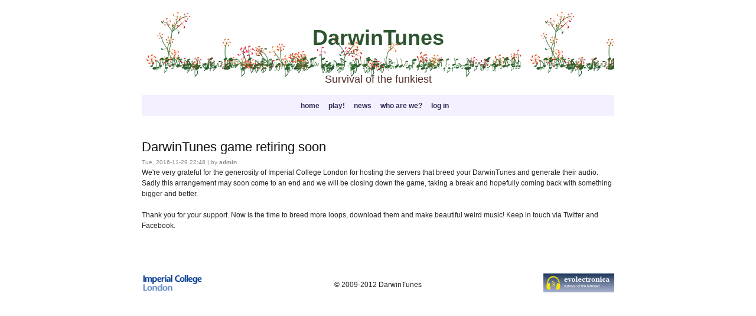

--- FILE ---
content_type: text/html
request_url: http://darwintunes.org/taking-a-break.html
body_size: 2250
content:
<!DOCTYPE html PUBLIC "-//W3C//DTD XHTML 1.1//EN" 
  "http://www.w3.org/TR/xhtml11/DTD/xhtml11.dtd">
<html xmlns="http://www.w3.org/1999/xhtml" xml:lang="en" >
  <head>
<meta http-equiv="Content-Type" content="text/html; charset=utf-8" />
    <title>DarwinTunes game retiring soon | DarwinTunes</title>
    <meta http-equiv="Content-Type" content="text/html; charset=utf-8" />
<link rel="shortcut icon" href="sites/default/files/framework_favicon.png" type="image/x-icon" />
    <link type="text/css" rel="stylesheet" media="all" href="sites/default/files/css/css_81fc38b68cc46f57d43a3627621acdb4.css" />
<link type="text/css" rel="stylesheet" media="print" href="sites/default/files/css/css_60fda2a63dc8b3c7e94568bb5519b369.css" />
    <script type="text/javascript" src="sites/default/files/js/js_5d9017406aed0294c0b3847247eb444f.js"></script>
<script type="text/javascript">
<!--//--><![CDATA[//><!--
jQuery.extend(Drupal.settings, { "basePath": "/", "googleanalytics": { "trackOutgoing": 1, "trackMailto": 1, "trackDownload": 1, "trackDownloadExtensions": "7z|aac|arc|arj|asf|asx|avi|bin|csv|doc|exe|flv|gif|gz|gzip|hqx|jar|jpe?g|js|mp(2|3|4|e?g)|mov(ie)?|msi|msp|pdf|phps|png|ppt|qtm?|ra(m|r)?|sea|sit|tar|tgz|torrent|txt|wav|wma|wmv|wpd|xls|xml|z|zip" } });
//--><!]]>
</script>
<script type="text/javascript">
<!--//--><![CDATA[//><!--
var sm2_mod_url = '/sites/all/libraries/soundmanager2/swf/' ;
//--><!]]>
</script>
<script type="text/javascript">
<!--//--><![CDATA[//><!--
var sm2_imageRoot = '/modules/soundmanager2/' ;
//--><!]]>
</script>
<script type="text/javascript">
<!--//--><![CDATA[//><!--
var sm2_var_debug = false ;
//--><!]]>
</script>
    <!--[if lte IE 7]><link type="text/css" rel="stylesheet" media="all" href="/themes/framework/ie.css" /><![endif]--> <!--If Less Than or Equal (lte) to IE 7-->
  </head>
  <body>
    <!-- Layout -->
    <div class="container"> <!-- add "showgrid" class to display grid -->
  
      <div id="header" class="clearfix">
        
        
        <div id="sitename">
					            <h1><a href="index.html" title="DarwinTunes">DarwinTunes</a></h1>
            
                      <span id="siteslogan">Survival of the funkiest</span>
                  </div> <!-- /#sitename -->
      
              </div> <!-- /#header -->

      <div id="nav">
        
         <!-- if block in $nav, overrides default $primary and $secondary links -->

                      <ul class="links primary-links"><li class="menu-152 first"><a href="index.html" title="Go back to the Darwin Tunes home page">home</a></li>
<li class="menu-248"><a href="http://game.darwintunes.org/" title="Play the DarwinTunes 2.0 game version">play!</a></li>
<li class="menu-160"><a href="news.html" title="News from Darwin Tunes">news</a></li>
<li class="menu-161"><a href="who-are-we.html" title="Contact DarwinTunes">who are we?</a></li>
<li class="menu-153 last"><a href="user/login.html" title="Admins only, sorry!">log in</a></li>
</ul>                                <div id="secondary-links"></div>
          
              </div> <!-- /#nav -->

			
      <div id="main">
                        <h2>DarwinTunes game retiring soon</h2>                                                <div id="node-86" class="node">

  
  
      <span class="submitted">Tue, 2016-11-29 22:48 | by <strong>admin</strong></span>
  
  <div class="content">
    <p>We're very grateful for the generosity of Imperial College London for hosting the servers that breed your DarwinTunes and generate their audio. Sadly this arrangement may soon come to an end and we will be closing down the game, taking a break and hopefully coming back with something bigger and better.</p>
<p>Thank you for your support.  Now is the time to breed more loops, download them and make beautiful weird music! Keep in touch via Twitter and Facebook.</p>
  </div>

  <div class="meta clearfix">

          <div class="links">
        <ul class="links inline"><li class="comment_forbidden first last"></li>
</ul>      </div>
    
    
  </div>

</div>
      </div> <!-- /#main -->

      
      <div id="footer" class="clear">
        <div id="block-block-1" class="block block-block">

  
  <div class="content">
        <div style="width: 100%">
<div style="float: left;"><a href="http://www.imperial.ac.uk"><img width="104" height="32" src="misc/imperial-logo.png" /></a></div>
<div style="position: absolute; margin-top: 10px; width: 100%; text-align: center;">&copy; 2009-2012 DarwinTunes</div>
<div style="float: right;"><a href="http://evolectronica.com"><img width="120" height="32" src="misc/evolectronica-logo.png" /></a></div>
</div>
  </div>

</div>
              </div> <!-- /#footer -->

    </div> <!-- /.container -->
    <!-- /layout -->

  <script type="text/javascript">
<!--//--><![CDATA[//><!--
var _gaq = _gaq || [];_gaq.push(["_setAccount", "UA-11039752-1"]);_gaq.push(["_trackPageview"]);(function() {var ga = document.createElement("script");ga.type = "text/javascript";ga.async = true;ga.src = ("https:" == document.location.protocol ? "https://ssl" : "http://www") + ".google-analytics.com/ga.js";var s = document.getElementsByTagName("script")[0];s.parentNode.insertBefore(ga, s);})();
//--><!]]>
</script>

  </body>
</html>

--- FILE ---
content_type: text/css
request_url: http://darwintunes.org/sites/default/files/css/css_81fc38b68cc46f57d43a3627621acdb4.css
body_size: 6910
content:

#aggregator .feed-source .feed-title{margin-top:0;}#aggregator .feed-source .feed-image img{margin-bottom:0.75em;}#aggregator .feed-source .feed-icon{float:right;display:block;}#aggregator .feed-item{margin-bottom:1.5em;}#aggregator .feed-item-title{margin-bottom:0;font-size:1.3em;}#aggregator .feed-item-meta,#aggregator .feed-item-body{margin-bottom:0.5em;}#aggregator .feed-item-categories{font-size:0.9em;}#aggregator td{vertical-align:bottom;}#aggregator td.categorize-item{white-space:nowrap;}#aggregator .categorize-item .news-item .body{margin-top:0;}#aggregator .categorize-item h3{margin-bottom:1em;margin-top:0;}



.field .field-label,.field .field-label-inline,.field .field-label-inline-first{font-weight:bold;}.field .field-label-inline,.field .field-label-inline-first{display:inline;}.field .field-label-inline{visibility:hidden;}.node-form .content-multiple-table td.content-multiple-drag{width:30px;padding-right:0;}.node-form .content-multiple-table td.content-multiple-drag a.tabledrag-handle{padding-right:.5em;}.node-form .content-add-more .form-submit{margin:0;}.node-form .number{display:inline;width:auto;}.node-form .text{width:auto;}.form-item #autocomplete .reference-autocomplete{white-space:normal;}.form-item #autocomplete .reference-autocomplete label{display:inline;font-weight:normal;}#content-field-overview-form .advanced-help-link,#content-display-overview-form .advanced-help-link{margin:4px 4px 0 0;}#content-field-overview-form .label-group,#content-display-overview-form .label-group,#content-copy-export-form .label-group{font-weight:bold;}table#content-field-overview .label-add-new-field,table#content-field-overview .label-add-existing-field,table#content-field-overview .label-add-new-group{float:left;}table#content-field-overview tr.content-add-new .tabledrag-changed{display:none;}table#content-field-overview tr.content-add-new .description{margin-bottom:0;}table#content-field-overview .content-new{font-weight:bold;padding-bottom:.5em;}.advanced-help-topic h3,.advanced-help-topic h4,.advanced-help-topic h5,.advanced-help-topic h6{margin:1em 0 .5em 0;}.advanced-help-topic dd{margin-bottom:.5em;}.advanced-help-topic span.code{background-color:#EDF1F3;font-family:"Bitstream Vera Sans Mono",Monaco,"Lucida Console",monospace;font-size:0.9em;padding:1px;}.advanced-help-topic .content-border{border:1px solid #AAA}




.filefield-icon{margin:0 2px 0 0;}.filefield-element{margin:1em 0;white-space:normal;}.filefield-element .widget-preview{float:left;padding:0 10px 0 0;margin:0 10px 0 0;border-width:0 1px 0 0;border-style:solid;border-color:#CCC;max-width:30%;}.filefield-element .widget-edit{float:left;max-width:70%;}.filefield-element .filefield-preview{width:16em;overflow:hidden;}.filefield-element .widget-edit .form-item{margin:0 0 1em 0;}.filefield-element input.form-submit,.filefield-element input.form-file{margin:0;}.filefield-element input.progress-disabled{float:none;display:inline;}.filefield-element div.ahah-progress,.filefield-element div.throbber{display:inline;float:none;padding:1px 13px 2px 3px;}.filefield-element div.ahah-progress-bar{display:none;margin-top:4px;width:28em;padding:0;}.filefield-element div.ahah-progress-bar div.bar{margin:0;}

.node-unpublished{background-color:#fff4f4;}.preview .node{background-color:#ffffea;}#node-admin-filter ul{list-style-type:none;padding:0;margin:0;width:100%;}#node-admin-buttons{float:left;margin-left:0.5em;clear:right;}td.revision-current{background:#ffc;}.node-form .form-text{display:block;width:95%;}.node-form .container-inline .form-text{display:inline;width:auto;}.node-form .standard{clear:both;}.node-form textarea{display:block;width:95%;}.node-form .attachments fieldset{float:none;display:block;}.terms-inline{display:inline;}


fieldset{margin-bottom:1em;padding:.5em;}form{margin:0;padding:0;}hr{height:1px;border:1px solid gray;}img{border:0;}table{border-collapse:collapse;}th{text-align:left;padding-right:1em;border-bottom:3px solid #ccc;}.clear-block:after{content:".";display:block;height:0;clear:both;visibility:hidden;}.clear-block{display:inline-block;}/*_\*/
* html .clear-block{height:1%;}.clear-block{display:block;}/* End hide from IE-mac */



body.drag{cursor:move;}th.active img{display:inline;}tr.even,tr.odd{background-color:#eee;border-bottom:1px solid #ccc;padding:0.1em 0.6em;}tr.drag{background-color:#fffff0;}tr.drag-previous{background-color:#ffd;}td.active{background-color:#ddd;}td.checkbox,th.checkbox{text-align:center;}tbody{border-top:1px solid #ccc;}tbody th{border-bottom:1px solid #ccc;}thead th{text-align:left;padding-right:1em;border-bottom:3px solid #ccc;}.breadcrumb{padding-bottom:.5em}div.indentation{width:20px;height:1.7em;margin:-0.4em 0.2em -0.4em -0.4em;padding:0.42em 0 0.42em 0.6em;float:left;}div.tree-child{background:url(../../../../misc/tree.png) no-repeat 11px center;}div.tree-child-last{background:url(../../../../misc/tree-bottom.png) no-repeat 11px center;}div.tree-child-horizontal{background:url(../../../../misc/tree.png) no-repeat -11px center;}.error{color:#e55;}div.error{border:1px solid #d77;}div.error,tr.error{background:#fcc;color:#200;padding:2px;}.warning{color:#e09010;}div.warning{border:1px solid #f0c020;}div.warning,tr.warning{background:#ffd;color:#220;padding:2px;}.ok{color:#008000;}div.ok{border:1px solid #00aa00;}div.ok,tr.ok{background:#dfd;color:#020;padding:2px;}.item-list .icon{color:#555;float:right;padding-left:0.25em;clear:right;}.item-list .title{font-weight:bold;}.item-list ul{margin:0 0 0.75em 0;padding:0;}.item-list ul li{margin:0 0 0.25em 1.5em;padding:0;list-style:disc;}ol.task-list li.active{font-weight:bold;}.form-item{margin-top:1em;margin-bottom:1em;}tr.odd .form-item,tr.even .form-item{margin-top:0;margin-bottom:0;white-space:nowrap;}tr.merge-down,tr.merge-down td,tr.merge-down th{border-bottom-width:0 !important;}tr.merge-up,tr.merge-up td,tr.merge-up th{border-top-width:0 !important;}.form-item input.error,.form-item textarea.error,.form-item select.error{border:2px solid red;}.form-item .description{font-size:0.85em;}.form-item label{display:block;font-weight:bold;}.form-item label.option{display:inline;font-weight:normal;}.form-checkboxes,.form-radios{margin:1em 0;}.form-checkboxes .form-item,.form-radios .form-item{margin-top:0.4em;margin-bottom:0.4em;}.marker,.form-required{color:#f00;}.more-link{text-align:right;}.more-help-link{font-size:0.85em;text-align:right;}.nowrap{white-space:nowrap;}.item-list .pager{clear:both;text-align:center;}.item-list .pager li{background-image:none;display:inline;list-style-type:none;padding:0.5em;}.pager-current{font-weight:bold;}.tips{margin-top:0;margin-bottom:0;padding-top:0;padding-bottom:0;font-size:0.9em;}dl.multiselect dd.b,dl.multiselect dd.b .form-item,dl.multiselect dd.b select{font-family:inherit;font-size:inherit;width:14em;}dl.multiselect dd.a,dl.multiselect dd.a .form-item{width:10em;}dl.multiselect dt,dl.multiselect dd{float:left;line-height:1.75em;padding:0;margin:0 1em 0 0;}dl.multiselect .form-item{height:1.75em;margin:0;}.container-inline div,.container-inline label{display:inline;}ul.primary{border-collapse:collapse;padding:0 0 0 1em;white-space:nowrap;list-style:none;margin:5px;height:auto;line-height:normal;border-bottom:1px solid #bbb;}ul.primary li{display:inline;}ul.primary li a{background-color:#ddd;border-color:#bbb;border-width:1px;border-style:solid solid none solid;height:auto;margin-right:0.5em;padding:0 1em;text-decoration:none;}ul.primary li.active a{background-color:#fff;border:1px solid #bbb;border-bottom:#fff 1px solid;}ul.primary li a:hover{background-color:#eee;border-color:#ccc;border-bottom-color:#eee;}ul.secondary{border-bottom:1px solid #bbb;padding:0.5em 1em;margin:5px;}ul.secondary li{display:inline;padding:0 1em;border-right:1px solid #ccc;}ul.secondary a{padding:0;text-decoration:none;}ul.secondary a.active{border-bottom:4px solid #999;}#autocomplete{position:absolute;border:1px solid;overflow:hidden;z-index:100;}#autocomplete ul{margin:0;padding:0;list-style:none;}#autocomplete li{background:#fff;color:#000;white-space:pre;cursor:default;}#autocomplete li.selected{background:#0072b9;color:#fff;}html.js input.form-autocomplete{background-image:url(../../../../misc/throbber.gif);background-repeat:no-repeat;background-position:100% 2px;}html.js input.throbbing{background-position:100% -18px;}html.js fieldset.collapsed{border-bottom-width:0;border-left-width:0;border-right-width:0;margin-bottom:0;height:1em;}html.js fieldset.collapsed *{display:none;}html.js fieldset.collapsed legend{display:block;}html.js fieldset.collapsible legend a{padding-left:15px;background:url(../../../../misc/menu-expanded.png) 5px 75% no-repeat;}html.js fieldset.collapsed legend a{background-image:url(../../../../misc/menu-collapsed.png);background-position:5px 50%;}* html.js fieldset.collapsed legend,* html.js fieldset.collapsed legend *,* html.js fieldset.collapsed table *{display:inline;}html.js fieldset.collapsible{position:relative;}html.js fieldset.collapsible legend a{display:block;}html.js fieldset.collapsible .fieldset-wrapper{overflow:auto;}.resizable-textarea{width:95%;}.resizable-textarea .grippie{height:9px;overflow:hidden;background:#eee url(../../../../misc/grippie.png) no-repeat center 2px;border:1px solid #ddd;border-top-width:0;cursor:s-resize;}html.js .resizable-textarea textarea{margin-bottom:0;width:100%;display:block;}.draggable a.tabledrag-handle{cursor:move;float:left;height:1.7em;margin:-0.4em 0 -0.4em -0.5em;padding:0.42em 1.5em 0.42em 0.5em;text-decoration:none;}a.tabledrag-handle:hover{text-decoration:none;}a.tabledrag-handle .handle{margin-top:4px;height:13px;width:13px;background:url(../../../../misc/draggable.png) no-repeat 0 0;}a.tabledrag-handle-hover .handle{background-position:0 -20px;}.joined + .grippie{height:5px;background-position:center 1px;margin-bottom:-2px;}.teaser-checkbox{padding-top:1px;}div.teaser-button-wrapper{float:right;padding-right:5%;margin:0;}.teaser-checkbox div.form-item{float:right;margin:0 5% 0 0;padding:0;}textarea.teaser{display:none;}html.js .no-js{display:none;}.progress{font-weight:bold;}.progress .bar{background:#fff url(../../../../misc/progress.gif);border:1px solid #00375a;height:1.5em;margin:0 0.2em;}.progress .filled{background:#0072b9;height:1em;border-bottom:0.5em solid #004a73;width:0%;}.progress .percentage{float:right;}.progress-disabled{float:left;}.ahah-progress{float:left;}.ahah-progress .throbber{width:15px;height:15px;margin:2px;background:transparent url(../../../../misc/throbber.gif) no-repeat 0px -18px;float:left;}tr .ahah-progress .throbber{margin:0 2px;}.ahah-progress-bar{width:16em;}#first-time strong{display:block;padding:1.5em 0 .5em;}tr.selected td{background:#ffc;}table.sticky-header{margin-top:0;background:#fff;}#clean-url.install{display:none;}html.js .js-hide{display:none;}#system-modules div.incompatible{font-weight:bold;}#system-themes-form div.incompatible{font-weight:bold;}span.password-strength{visibility:hidden;}input.password-field{margin-right:10px;}div.password-description{padding:0 2px;margin:4px 0 0 0;font-size:0.85em;max-width:500px;}div.password-description ul{margin-bottom:0;}.password-parent{margin:0 0 0 0;}input.password-confirm{margin-right:10px;}.confirm-parent{margin:5px 0 0 0;}span.password-confirm{visibility:hidden;}span.password-confirm span{font-weight:normal;}

ul.menu{list-style:none;border:none;text-align:left;}ul.menu li{margin:0 0 0 0.5em;}li.expanded{list-style-type:circle;list-style-image:url(../../../../misc/menu-expanded.png);padding:0.2em 0.5em 0 0;margin:0;}li.collapsed{list-style-type:disc;list-style-image:url(../../../../misc/menu-collapsed.png);padding:0.2em 0.5em 0 0;margin:0;}li.leaf{list-style-type:square;list-style-image:url(../../../../misc/menu-leaf.png);padding:0.2em 0.5em 0 0;margin:0;}li a.active{color:#000;}td.menu-disabled{background:#ccc;}ul.links{margin:0;padding:0;}ul.links.inline{display:inline;}ul.links li{display:inline;list-style-type:none;padding:0 0.5em;}.block ul{margin:0;padding:0 0 0.25em 1em;}

#permissions td.module{font-weight:bold;}#permissions td.permission{padding-left:1.5em;}#access-rules .access-type,#access-rules .rule-type{margin-right:1em;float:left;}#access-rules .access-type .form-item,#access-rules .rule-type .form-item{margin-top:0;}#access-rules .mask{clear:both;}#user-login-form{text-align:center;}#user-admin-filter ul{list-style-type:none;padding:0;margin:0;width:100%;}#user-admin-buttons{float:left;margin-left:0.5em;clear:right;}#user-admin-settings fieldset .description{font-size:0.85em;padding-bottom:.5em;}.profile{clear:both;margin:1em 0;}.profile .picture{float:right;margin:0 1em 1em 0;}.profile h3{border-bottom:1px solid #ccc;}.profile dl{margin:0 0 1.5em 0;}.profile dt{margin:0 0 0.2em 0;font-weight:bold;}.profile dd{margin:0 0 1em 0;}
.views-exposed-form .views-exposed-widget{float:left;padding:.5em 1em 0 0;}.views-exposed-form .views-exposed-widget .form-submit{margin-top:1.6em;}.views-exposed-form .form-item,.views-exposed-form .form-submit{margin-top:0;margin-bottom:0;}.views-exposed-form label{font-weight:bold;}.views-exposed-widgets{margin-bottom:.5em;}html.js a.views-throbbing,html.js span.views-throbbing{background:url(../../../../modules/views/images/status-active.gif) no-repeat right center;padding-right:18px;}div.view div.views-admin-links{font-size:xx-small;margin-right:1em;margin-top:1em;}.block div.view div.views-admin-links{margin-top:0;}div.view div.views-admin-links ul{margin:0;padding:0;}div.view div.views-admin-links li{margin:0;padding:0 0 2px 0;z-index:201;}div.view div.views-admin-links li a{padding:0;margin:0;color:#ccc;}div.view div.views-admin-links li a:before{content:"[";}div.view div.views-admin-links li a:after{content:"]";}div.view div.views-admin-links-hover a,div.view div.views-admin-links:hover a{color:#000;}div.view div.views-admin-links-hover,div.view div.views-admin-links:hover{background:transparent;}div.view div.views-hide{display:none;}div.view div.views-hide-hover,div.view:hover div.views-hide{display:block;position:absolute;z-index:200;}div.view:hover div.views-hide{margin-top:-1.5em;}.views-view-grid tbody{border-top:none;}

.indented{margin-left:25px;}.comment-unpublished{background-color:#fff4f4;}.preview .comment{background-color:#ffffea;}
 







html,body,div,span,object,iframe,h1,h2,h3,h4,h5,h6,p,blockquote,pre,a,abbr,acronym,address,code,del,dfn,em,img,q,dl,dt,dd,ol,ul,li,fieldset,form,label,legend,table,caption,tbody,tfoot,thead,tr,th,td{margin:0;padding:0;border:0;font-weight:inherit;font-style:inherit;font-size:100%;font-family:inherit;vertical-align:baseline;}table{border-spacing:0;}caption,th,td{text-align:left;font-weight:normal;}table,td,th{vertical-align:middle;}blockquote:before,blockquote:after,q:before,q:after{content:"";}blockquote,q{quotes:"" "";}img,a img{border:none;outline:none;}:focus{outline:1px dotted;}address,form,hr,table,ul,ol,dl,pre{margin-bottom:1.5em;}abbr,acronym{font-size:85%;letter-spacing:.1em;text-transform:uppercase;}abbr[title],acronym[title],dfn[title]{border-bottom:1px dotted #000;cursor:help;}blockquote{color:#666;font-style:italic;margin:1.5em;}ins{border-bottom:1px dotted #000;text-decoration:none;}del{text-decoration:line-through;}small,sup,sub{font-size:85%;}big{font-size:125%;line-height:80%;}sup{vertical-align:super;}sub{vertical-align:sub;}pre{white-space:pre;}cite,em,dfn{font-style:italic;}code{font-family:mono-space,monospace;font-size:100%;}strong,th,thead td,dt{font-weight:bold;}hr{background:#ddd;border:none;clear:both;color:#ddd;float:none;height:.1em;margin:0 0 1.45em;width:100%;}hr.space{background:#fff;color:#fff;}table{margin:0 0 1.4em;width:100%;}th{font-weight:bold;}thead th{border-bottom:0;font-weight:bold;}tbody th{border-bottom:0;}th,td,caption{padding:4px 10px 4px 5px;vertical-align:middle;}tfoot{font-style:italic;}label{font-weight:normal;}fieldset{margin:0 0 1.5em;padding:1.4em;}legend{font-size:1em;font-weight:normal;}input,textarea,select{margin:0.5em 0;}input[type=submit]{padding:0 2px;}input[type=text],input[type=password]{background:#fff;border:1px solid #ccc;margin:8px 0;padding:2px;}input[type=checkbox],input[type=radio],input.checkbox,input.radio{position:relative;top:.15em;}body{background:#fff;color:#222;font-family:"Lucida Grande",Verdana,Arial,Helvetica,sans-serif;font-size:75%;line-height:1.5;margin:0;padding:0;}h1,h2,h3,h4,h5,h6{color:#111;font-family:Helvetica,Arial,sans-serif;font-weight:normal;}h1{font-size:3em;line-height:1em;margin-bottom:.5em;}h2{font-size:1.8em;}h3{font-size:1.5em;line-height:2em;}h4{font-size:1.2em;line-height:1.25em;margin-bottom:1.25em;}h5{font-size:1em;font-weight:bold;margin-bottom:1.5em;}h6{font-size:1em;font-weight:bold;}h1 img,h2 img,h3 img,h4 img,h5 img,h6 img{margin:0;}p{margin:0 0 1.5em 0;}p a:link{text-decoration:underline;}a:link,a:visited{color:#302d54;outline:none;text-decoration:none;font-weight:bold;}a:focus{outline:1px dotted;}a:hover,a:active,li a.active{color:#302d54;outline:none;text-decoration:underline;font-weight:bold;}.container{margin:0 auto;padding:0;width:800px;}.showgrid{background:url(../../../../themes/framework/images/grid.png) repeat;}#main{margin:0 0 1.5em;position:relative;}body.sidebars #main{float:left;width:350px;}body.sidebar-left #main{float:right;width:490px;}body.sidebar-right #main{float:left;width:490px;}.sidebar{width:250px;}#sidebar-left{float:left;margin-right:10px;}#sidebar-right{float:right;margin-left:10px;}#header{margin:0;padding:3em 0 0;background:url(../../../../themes/framework/images/grass5.png);}#header #logo{float:left;padding:.5em 10px 0 0;}#header #sitename{margin:0 auto;margin-bottom:1.5em;text-align:center;}#header h1{padding-top:10px;padding-bottom:30px;font-weight:bold;margin:0;}#header h1 a{text-decoration:none;color:#2D5530;}#header #siteslogan{display:block;font-size:1.5em;line-height:1em;color:#54302d;margin-top:13px;}#search-theme-form{float:right;margin:0;}#search-theme-form input{margin:1em 0 1.85em;}div#edit-search-theme-form-1-wrapper label,div#edit-search-block-form-1-wrapper label{display:none;}ul.links li{background:none;margin:0 1em 0 0;padding:0;}#nav{font-size:1em;line-height:1em;margin:0 0 3em;position:relative;text-align:center;}#nav ul.primary-links,#nav ul.dynamic-persistent-menu-menu{background:#f5f0ff;font-weight:bold;margin:0;padding:0 .5em;}#nav ul.primary-links li,#nav ul.secondary-links li,#nav div.block-dynamic_persistent_menu li{background:none;margin:0;padding:0;}#nav ul.primary-links li a:link,#nav ul.primary-links li a:visited,#nav ul.dynamic-persistent-menu-menu li a:link,#nav ul.dynamic-persistent-menu-menu li a:visited{display:inline-block;line-height:3em;margin:0 1em 0 0;padding:0;}#nav ul.primary-links li a:hover,#nav ul.primary-links li a:active,#nav ul.dynamic-persistent-menu-menu li a:hover,#nav ul.dynamic-persistent-menu-menu li a:active{text-decoration:underline;}#nav div#secondary-links,#nav ul.dynamic-persistent-menu-sub-menu{padding:0;position:absolute;width:100%;}#nav ul.secondary-links li a:link,#nav ul.secondary-links li a:visited,#nav ul.dynamic-persistent-menu-sub-menu li a:link,#nav ul.dynamic-persistent-menu-sub-menu li a:visited{display:inline-block;line-height:3em;margin:0;padding:0 .5em;}#nav ul.secondary-links li a:hover,#nav ul.secondary-links li a:active,#nav ul.dynamic-persistent-menu-sub-menu li a:hover,#nav ul.dynamic-persistent-menu-sub-menu li a:active{text-decoration:underline;}#nav .block{margin:0;}#nav ul.dynamic-persistent-menu-menu{display:block !important;}.breadcrumb{color:#ccc;padding:0;}.breadcrumb a:link,.breadcrumb a:visited{color:#666;}.breadcrumb a:hover{color:#999;}span.submitted{color:#898989;font-size:.8333em;line-height:1.5em;}.node .picture{float:left;margin:.5em .5em .5em 0;}.meta{margin:0 0 3em;}.meta div.links{float:left;}.meta div.terms{float:right;}.meta div.terms span{float:left;}.meta div.links ul.links li{float:left;padding:0 1em 0 0;}.meta div.terms ul.links li{float:left;padding:0 0 0 1em;}.node_read_more{font-weight:bold;}.item-list ul.pager li{margin:0;padding:0;}.item-list ul.pager li a:link,.item-list ul.pager li a:visited,.item-list ul.pager li.pager-current{margin:0;padding:0 .2em;text-decoration:none;}.item-list ul.pager li a:hover,.item-list ul.pager li a:active{text-decoration:underline;}.item-list ul.pager li.pager-current{border-bottom:2px solid;color:#069;font-weight:bold;}.comment{margin:0;padding:0;}.comment-bar{font-size:1em;line-height:1.5em;position:relative;}.comment span.submitted{color:#898989;}.comment span.new{color:red;}.comment-title{display:none;}.comment .picture{float:right;margin:0 0 .5em .5em;}.comment ul.links{margin:0 0 1.5em;}.comment ul.links li a{text-decoration:underline;}.indented{border-left:1px solid #ddd;margin-left:2em;padding-left:1em;}.block{margin:0 0 1.5em;position:relative;}#user-login-form{padding:0 .5em;text-align:left;}#user-login-form .form-item{margin:0;}#user-login-form .item-list ul li{background:none;padding:0;}div.block div.edit{background-color:#f5f5f5;border:1px solid #ddd;display:none;font-size:9px;padding:2px 0 2px 10px;position:absolute;right:0;top:0;z-index:40;}div.block:hover div.edit{display:block;}div.block div.edit a{color:#999;margin-right:10px;}div.block div.edit:hover a{color:#000;}div.view{position:relative;}div.view div.views-hide-hover,div.view:hover div.views-hide,div.view div.views-admin-links,div.view div.views-admin-links-hover,div.view div.views-admin-links:hover{background-color:#f5f5f5;border:1px solid #ddd;font-size:9px;margin-right:0;margin-top:0;padding:0;padding-left:10px;position:absolute;right:0;top:0;width:auto;}div.view div.views-admin-links li a{color:#999;}#footer{margin:0 0 1.5em;padding:1.5em 0;position:relative;}#footer a.feed-icon{position:absolute;right:0;top:1.416667em;}#footer #block-system-0{position:absolute;right:25px;top:1.5em;}span.clear{clear:both;display:block;font-size:0;height:1px;line-height:0;margin-bottom:-1px;}.clear{clear:both;}.clear-block{display:block;}.clearfix:after,.container:after{content:"\0020";display:block;height:0;clear:both;visibility:hidden;overflow:hidden;}.clearfix,.container{display:block;}.float-left{float:left;}.float-right{float:right;}.img-left{float:left;margin:1.5em 1.5em 1.5em 0;}.img-right{float:right;margin:1.5em 0 1.5em 1.5em;}.first{margin-left:0;padding-left:0;}.last{margin-right:0;padding-right:0;}.top{margin-top:0;padding-top:0;}.bottom{margin-bottom:0;padding-bottom:0;}.text-left{text-align:left;}.text-right{text-align:right;}.text-center{text-align:center;}.text-justify{text-align:justify;}.bold{font-weight:bold;}.italic{font-style:italic;}.underline{border-bottom:1px solid;}.highlight{background:#ffc;}.quiet{color:#666;}.loud{color:#000;}.added{background:#060;color:#fff;}.removed{background:#900;color:#fff;}.small{font-size:.8em;margin-bottom:1.875em;line-height:1.875em;}.large{font-size:1.2em;line-height:1.25em;margin-bottom:1.25em;}.nopadding{padding:0;}.noindent{margin-left:0;padding-left:0;}.nobullet{background:none;list-style:none;list-style-image:none;}.wrap{width:950px;margin:0 auto;}.hide{display:none;}ol{margin:0 0 1.5em;padding:0;}ol li{margin:0 0 0 1.5em;}ul{margin:0 0 1.5em;padding:0;}ul li{background:transparent url(../../../../themes/framework/images/menu-leaf.gif) no-repeat 1px .4em;list-style-image:none;list-style-type:none;margin:0;padding:0 0 0 1.5em;}li ol,li ul,ul ul,ol ol{margin:0;}ul.menu,.item-list ul{margin:0 0 1.5em;padding:0;}ul.menu ul,.item-list ul ul{margin:0;}ul.menu li,.item-list ul li,li.leaf{background:transparent url(../../../../themes/framework/images/menu-leaf.gif) no-repeat 1px .4em;list-style-image:none;list-style-type:none;margin:0;padding:0 0 0 1.5em;}ul li.expanded{background:transparent url(../../../../themes/framework/images/menu-expanded.gif) no-repeat 1px .35em;}ul li.collapsed{background:transparent url(../../../../themes/framework/images/menu-collapsed.gif) no-repeat 0 .35em;}ul li.leaf a,ul li.expanded a,ul li.collapsed a{display:block;}ul li.fake-leaf{font-size:1em;font-weight:bold;}ul.inline li{background:none;margin:0;padding:0 1em 0 0;}dl{margin:0 0 1.5em;}dl dt{font-weight:bold;}dl dd{margin-left:1.5em;}input{color:#494949;font:1em Verdana,sans-serif;}textarea,select{color:#494949;font:1em Verdana,sans-serif;}fieldset ul.clear-block li{background-image:none;margin:0;padding:0;}fieldset{background:#fff;border:1px solid #ccc;margin:1em 0;padding:1em;}fieldset legend{padding:0 0.5em;}html.js fieldset.collapsed{background:transparent;padding-bottom:.6em;padding-top:0;}html.js fieldset.collapsible legend a{background:url(../../../../themes/framework/images/menu-expanded.gif) no-repeat 0 50%;}html.js fieldset.collapsed legend a{background:url(../../../../themes/framework/images/menu-collapsed.gif) no-repeat 0 50%;}.form-checkboxes,.form-radios,.form-checkboxes .form-item,.form-radios .form-item{margin:.25em 0;}.form-button,.form-submit{margin:1em .5em 1em 0;}.confirmation .form-submit,.search-form .form-submit,.poll .form-submit,fieldset .form-button,fieldset .form-submit,.sidebar .form-button,.sidebar .form-submit,table .form-button,table .form-submit{margin:0 0 1.2em;}#autocomplete li{cursor:pointer;margin:0;padding:2px;}#autocomplete li.selected{background:#027ac6;color:#fff;}#tabs-wrapper{border-bottom:1px solid #ccc;margin:0 0 .75em;padding:0;}ul.primary{border-bottom:5px solid #eee;margin:0;padding:.25em 0;}ul.primary li{background:none;border-top:3px solid #ccc;margin:0 .5em 0 0;padding:.25em 0;}ul.primary li.active{background:#eee;}ul.primary li:hover{background:#f5f5f5;}ul.secondary{background:#eee;border:none;margin:0;padding:.5em 1em;}ul.secondary li{background:none;border:none;display:inline;line-height:2em;margin:0;padding:0 1em 0 0;}ul.primary li a,ul.primary li.active a,ul.primary li a:hover,ul.primary li a:visited{background:none;border:0;margin:0;padding:0 1em;text-decoration:none;}ul.secondary li a,ul.secondary li a:visited{background:none;border:0;margin:0;padding:0;text-decoration:none;}ul.secondary li.active a,ul.secondary li a:hover{text-decoration:underline;}ul.primary li.active a,ul.secondary li.active a{font-weight:bold;text-decoration:none;}div.admin,div.admin .left,div.admin .right,div.admin-panel,div.admin-panel .body,div.admin .expert-link{margin:0;padding:0;}div.admin .left{float:left;width:48%;}div.admin .right{float:right;width:48%;}div.admin-panel .description,.form-item .description{color:#666;font-size:0.9167em;line-height:1.636364em;margin:0 0 1.63636em;padding:0;}div.admin-panel{}body.admin dt{font-weight:normal;}body.admin dd{color:#898989;font-size:.9167em;line-height:1.636364em;}.more-help-link{font-size:.8333em;padding:0.2em 0 0.1em;}.block-region{font-size:0.8333em;line-height:1.5em;margin:0;padding:0.15em 0.5em;}#forum thead th{border-bottom:3px solid #ccc;}#forum td.posts,#forum td.topics,#forum td.replies,#forum td.pager{text-align:left;}#forum tr td.forum{background-position:4px 9px;}.forum-topic-navigation{background:#eee;border:none;border-bottom:1px solid #ccc;margin-bottom:1em;padding:5px;}body.admin table{margin:0 0 1.4em;width:100%;}body.admin thead th{border-bottom:2px solid #ccc;font-weight:bold;padding:0 1em 0 0;}body.admin tbody{border-top:none;}body.admin td,body.admin th{padding:.3em .5em;vertical-align:middle;}body.admin tr.even,body.admin tr.odd,body.admin tbody th{border:solid #ccc;border-width:1px 0;}body.admin tr.odd td.active{background-color:#e9e9e9;}body.admin tr.even td.active{background-color:#eee;}body.admin tr.odd,body.admin tr.info{background-color:#eee;}body.admin tr.even{background-color:#f5f5f5;}body.admin tr.drag{background-color:#fffff0;}body.admin tr.drag-previous{background-color:#ffd;}body.admin td.region,body.admin td.module,body.admin td.container,body.admin td.category{background-color:#ddd;border-bottom:1px solid #ccc;border-top:1em solid #fff;color:#666;font-weight:bold;}body.admin tr:first-child td.region,body.admin tr:first-child td.module,body.admin tr:first-child td.container,body.admin tr:first-child td.category{border-top-width:0;}body.admin table.sticky-header{margin:0 0 0 1px;z-index:1;}body.admin table.sticky-header th{padding-top:.5em;}span.form-required{color:#ffae00;}.messages{background-color:#fff;border:1px solid #b8d3e5;}.messages,.preview,div.warning,div.error{margin:0 0 1.5em;padding:8px 1em;}.messages ul{margin:0;}.preview{background-color:#fcfce8;border:1px solid #e5e58f;}.preview .node{background-color:#fcfce8;}div.status{border-color:#c7f2c8;color:#33a333;}div.error,tr.error{background-color:#fcc;color:#a30000;}.form-item input.error,.form-item textarea.error{border:1px solid #c52020;color:#363636;}table.system-status-report tr.error,table.system-status-report tr.error th{background-color:#fcc;border-color:#ebb;color:#200;}table.system-status-report tr.warning,table.system-status-report tr.warning th{background-color:#ffd;border-color:#eeb;}table.system-status-report tr.ok,table.system-status-report tr.ok th{background-color:#dfd;border-color:#beb;}table.system-status-report th{padding-bottom:6px;padding-top:6px;}table.system-status-report th,table.system-status-report tr.merge-up td{padding-left:30px;}div.block-aggregator div.content div.item-list{font-size:80%;}div#block-block-5 div.content div#twitter_div{font-size:80%;}div.node div.content p img{margin-left:16px;}li.menu-151{font-size:110%;}
